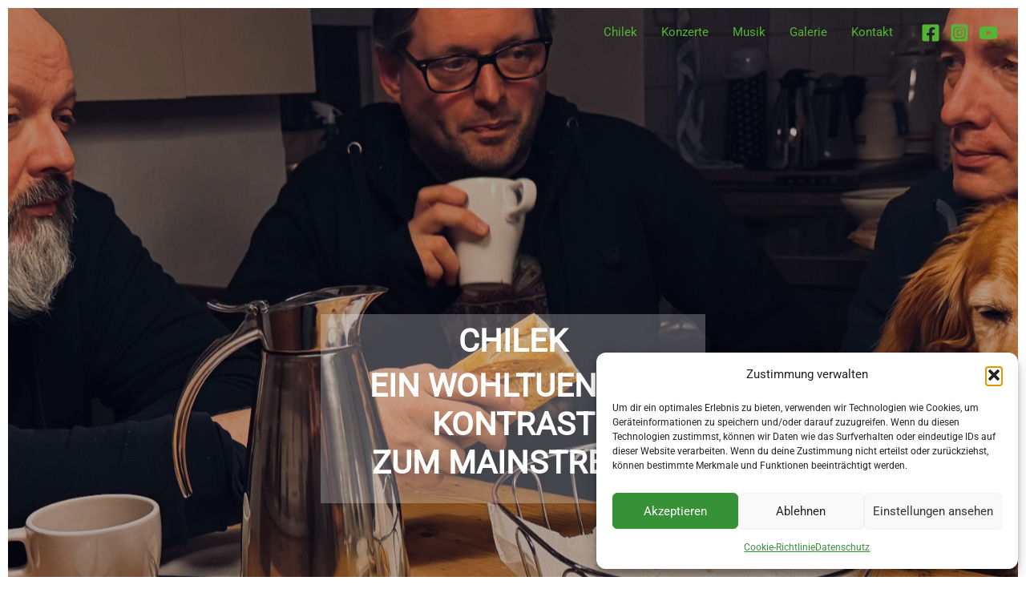

--- FILE ---
content_type: text/css
request_url: https://www.chilek-band.de/wp-content/uploads/gutenverse/css/gutenverse-content-639-379492.css?ver=379492
body_size: 104
content:
.guten-Yd9qxt .guten-popup .guten-popup-content { width: 600px; } .guten-Yd9qxt .guten-popup-close { right: 10px; top: 10px; } .guten-Yd9qxt.guten-element .guten-popup .guten-popup-content.exit { animation-name: ; animation-direction: reverse; animation-delay: 0s; animation-duration: ms; animation-delay: ms; } @media only screen and (max-width: 1024px) { .guten-Yd9qxt .guten-popup .guten-popup-content { width: 450px; } } @media only screen and (max-width: 767px) { .guten-Yd9qxt .guten-popup .guten-popup-content { width: 100%; } }

--- FILE ---
content_type: application/javascript
request_url: https://www.chilek-band.de/wp-content/plugins/parallax-section/build/view.js?ver=e7d7a33ba586cce8e080
body_size: 4302
content:
(()=>{"use strict";var t={338:(t,e,n)=>{var r=n(795);e.H=r.createRoot,r.hydrateRoot},795:t=>{t.exports=window.ReactDOM}},e={};const n=window.React;var r=function n(r){var a=e[r];if(void 0!==a)return a.exports;var o=e[r]={exports:{}};return t[r](o,o.exports,n),o.exports}(338);const a="linear-gradient(135deg, #0040E3, #18D4FD)",o=(t,e)=>{return null==(n=e)||""===n||Array.isArray(n)&&0===n.length||"object"==typeof n&&0===Object.keys(n).length||"string"==typeof n&&""===n.trim()||"number"==typeof n&&0===n?"":`${t}: ${e};`;var n},l=(t,e=!0,n=!0,r=!0)=>{const{type:l="solid",color:s="",gradient:i=a,image:c={},position:d="center center",attachment:m="",repeat:u="",size:p="",overlayColor:h=""}=t||{};return"gradient"===l&&n?o("background",i):"image"===l&&r?`background: url(${c?.url});\n\t\t\t\t${o("background-color",h)}\n\t\t\t\t${o("background-position",d)}\n\t\t\t\t${o("background-size",p)}\n\t\t\t\t${o("background-repeat",u)}\n\t\t\t\t${o("background-attachment",m)}\n\t\t\t\t${o("background-repeat",u)}\n\t\t\t\tbackground-blend-mode: overlay;`:e&&o("background",s)},s=t=>{const{side:e=2,vertical:n="0px",horizontal:r="0px",top:a="0px",right:o="0px",bottom:l="0px",left:s="0px"}=t||{};return 2===e?`${n} ${r}`:`${a} ${o} ${l} ${s}`},i=t=>{if(!t)return"";if("string"==typeof t)return t;if("object"==typeof t&&!Array.isArray(t)){const e=["top","right","bottom","left"];return e.map(e=>t[e]||"").every(t=>!t)?"":e.map(e=>t[e]||"0").join(" ")}return""},c=({attributes:t,id:e})=>{const{verticalAlign:r,textAlign:a,background:o,minHeight:c,padding:d,layout:m,styles:u={},selectedTheme:p}=t,h=`#${e}`,f=`${h} .BPBlurEffectParallax`,g=`${f} .hero`,b=`${f} .hero-bg`,$=`${h} .BPVerticalParallax .parallax-item`,y=`${h} .bpParticleParallax .hero-container`,w=`${y} .floating-cube`,v=`${h} .bplThreeImageParallax`,x=`${v} .parallax-hero`,E=`${v} .bg-top`,k=`${v} .bg-bottom`,N=`${v} #leaves-container svg`;return(0,n.createElement)("style",{dangerouslySetInnerHTML:{__html:`\n\n\t\t${"default"===p&&"\n\t\t\t\t.wp-block-psb-parallax{\n\t\t\t\t\tposition: relative;\n\t\t\t\t\toverflow: hidden;\n\t\t\t\t}\n\t\t"}\n\t\t\n\n\t\t${h}{\n\t\t\tmin-height: ${c};\n\t\t}\n\n\t\t${h} .psbParallaxSection{\n\t\t\tjustify-content: ${r};\n\t\t\ttext-align: ${a};\n\t\t\tmin-height: ${c};\n\t\t\tpadding: ${s(d)};\n\t\t}\n\t\t${h} .psbParallaxImg{\n\t\t\t${l(o)}\n\t\t}\n\n\n\n\t\t${g} {\n\t\t\tmin-height:${c};\n\t\t\tmax-width:${m?.width?.desktop};\n\t\t\tmargin:${i(m?.margin?.desktop)};\n\t\t\tpadding: ${s(d)};\n\t\t\ttext-align: ${a};\n\t\t\t}\n\t\n\t\t\t${b}{\n\t\t\t${l(o)}\n\t\t\t}\n\t\n\t\t\t\t@media (max-width: 480px){\n\t\t\t\t}\n\n\t\t\t\t${$}{\n\t\t\t\t\t${l(o)}\n\t\t\t\t\twidth:${m?.width?.desktop};\n\t\t\t\t\tmin-height:${c};\n\t\t\t\t\tpadding: ${s(d)};\n\t\t\t\t\tmargin:${i(m?.margin?.desktop)};\n\t\t\t\t\ttext-align: ${a};\n\t\t\t\t}\n\t\t\n\t\n\t\n\t\t\t\t@media (max-width: 480px){\n\t\t\t\t}\n\n\n\t\t\t\t${y}{\n\t\t\t\t\t${l(o)}\n\t\t\t\t\twidth:${m?.width?.desktop};\n\t\t\t\t\tmin-height:${c};\n\t\t\t\t\tmargin:${i(m?.margin?.desktop)};\n\t\t\t\t\tpadding: ${s(d)};\n\t\t\t\t\ttext-align: ${a};\n\t\t\t\t}\n\n\t\t\t\t${w}{\n\t\t\t\t\t\ttop: ${u?.cube?.position?.x?.desktop};\n\t\t\t\t\t\tright: ${u?.cube?.position?.y?.desktop};;\n\t\t\t\t}\n\n\t\t\t\t${w} .front {\n\t\t\t\t\tbackground: ${u?.cube?.front};\n\t\t\t\t}\n\t\t\t\t${w} .back {\n\t\t\t\t\tbackground: ${u?.cube?.back};\n\t\t\t\t}\n\t\t\t\t${w} .top {\n\t\t\t\t\tbackground: ${u?.cube?.top};\n\t\t\t\t}\n\t\t\t\t${w} .bottom {\n\t\t\t\t\tbackground: ${u?.cube?.bottom};\n\t\t\t\t}\n\t\t\t\t${w} .left {\n\t\t\t\t\tbackground: ${u?.cube?.left};\n\t\t\t\t}\n\t\t\t\t${w} .right {\n\t\t\t\t\tbackground: ${u?.cube?.right};\n\t\t\t\t}\n\n\t\t\t\t@media  (min-width:641px) and (max-width: 1024px){\n\n\t\t\t\t\t${w}{\n\t\t\t\t\t\ttop: ${u?.cube?.position?.x?.tablet};\n\t\t\t\t\t\tright: ${u?.cube?.position?.y?.tablet};;\n\t\t\t\t\t}\n\t\t\t\t} \n\t\t\n\t\n\t\n\t\t\t\t@media (max-width: 480px){\n\n\t\t\t\t\t\t${w}{\n\t\t\t\t\t\t\ttop: ${u?.cube?.position?.x?.mobile};\n\t\t\t\t\t\t\tright: ${u?.cube?.position?.y?.mobile};;\n\t\t\t\t\t\t}\n\t\t\t\t}\n\n\t\t\t\t${x}{\n\t\t\t\t\twidth:${m?.width?.desktop};\n\t\t\t\t\tmin-height:${c};\n\t\t\t\t\tmargin:${i(m?.margin?.desktop)};\n\t\t\t\t\ttext-align: ${a};\n\t\t\t\t\tpadding: ${s(d)};\n\t\t\t\t}\n\n\t\t\t\t${E}{\n      \t\tbackground-color:${u?.t4Styles?.backgroundColors?.upper};\n\t\t\t\t}\n\t\t\t\t${k}{\n      \t\tbackground-color:${u?.t4Styles?.backgroundColors?.lower};\n\t\t\t\t}\n\n\t\t\t\t${N}{\n\t\t\t\tfill:${u?.leaf?.color};\n\t\t\t\t}\n\n\n\t\t\t\t@media (max-width: 480px){\n\t\t\t\t}\n\n\n\t\t`.replace(/\s+/g," ")}})},d=window.wp.blockEditor,m=()=>(0,n.createElement)(d.InnerBlocks,{template:[["core/heading",{content:"Parallax Section by bPlugins",style:{typography:{fontSize:"40px"},color:{text:"#fff"}}}],["core/paragraph",{content:"The Parallax effect is a modern web design technique where the background element scrolls slower than the foreground content. The parallax effect can be used on landing pages, long-form content, sales pages, or the homepage of a business website. It is a great way to highlight different sections on a lengthy page.",style:{typography:{fontSize:"20px"},color:{text:"#fff"}}}],["core/buttons",{contentJustification:"center",layout:{justifyContent:"center"}},[["core/button",{text:"Click Me",style:{typography:{fontSize:"30px"},color:{text:"#fff",gradient:"linear-gradient(135deg, #4527a4, #8344c5)"}}}]]]]}),u=()=>(0,n.createElement)("div",{className:"bpl-psb-view-update-modal"},(0,n.createElement)("div",{className:"container"},(0,n.createElement)("h3",{className:"heading"},"🚀 The parallax effect is a",(0,n.createElement)("span",null," Pro feature"),". Upgrade now to unlock this and other stunning effects."),(0,n.createElement)("button",{className:"btn",onClick:()=>{window.open("/wp-admin/tools.php?page=parallax-section-dashboard#/pricing","_blank","noopener,noreferrer")}},"🔒 Upgrade now"))),p=({isBackend:t=!1,children:e,isPremium:r})=>{const a=(0,n.useRef)(null),o=(0,n.useRef)(null),l=(0,n.useRef)(null);return(0,n.useEffect)(()=>{const t=a.current,e=o.current,n=l.current;if(!t||!e||!n)return;const r=()=>{const r=n.offsetTop,a=n.offsetHeight,o=window.scrollY-r;if(o<0)return t.style.transform="translateY(0px)",t.style.filter="blur(0px) brightness(1)",e.style.opacity="1",void(e.style.transform="translateY(0px)");t.style.transform=`translateY(${.5*o}px)`;const l=Math.min(o/a,1),s=8*l;t.style.filter=`blur(${s}px) brightness(${1-.4*l})`,e.style.opacity=1-.7*l,e.style.transform=`translateY(${50*l}px)`};return window.matchMedia("(prefers-reduced-motion: reduce)").matches?(t.style.transform="none",t.style.filter="none",e.style.opacity="1",void(e.style.transform="none")):(window.addEventListener("scroll",r),window.addEventListener("resize",r),r(),()=>{window.removeEventListener("scroll",r),window.removeEventListener("resize",r)})},[]),(0,n.createElement)("div",{className:"BPBlurEffectParallax"},(0,n.createElement)("section",{className:"hero",ref:l},!t&&!r&&(0,n.createElement)(u,null),(0,n.createElement)("div",{className:"hero-bg",ref:a}),(0,n.createElement)("div",{className:"hero-content",ref:o},(0,n.createElement)(m,null),(0,n.createElement)("div",{className:"psb-theme1-wrapper"},(0,n.createElement)("div",{className:"psb-theme1-overlay"}),(0,n.createElement)("div",{className:"psb-theme1-content"},e)))))},h=(t,e,n=!1)=>{const r=parseFloat(t?.dataset?.speed)||-1,a=n||window.scrollY,o=window.innerHeight,l=e?.clientHeight,s=e?.offsetTop,i=a+o;if(i>s&&a<s+l){let e=(i-s)*r/(o+l)*100+(50-50*r);t.style.top=e+"%",t.style.transform="translate(-50%, -"+e+"%)"}},f=({isBackend:t=!1,children:e,isPremium:r})=>{const a=(0,n.useRef)(null);return(0,n.createElement)("section",{className:"BPVerticalParallax"},!t&&!r&&(0,n.createElement)(u,null),(0,n.createElement)("div",{ref:a,className:"parallax-item"},(0,n.createElement)(m,null),(0,n.createElement)("div",{className:"psb-theme1-wrapper"},(0,n.createElement)("div",{className:"psb-theme1-overlay"}),(0,n.createElement)("div",{className:"psb-theme1-content"},e))))},g=({attributes:t,isBackend:e=!1,isPremium:r,children:a})=>{const{options:o,styles:l}=t||{},{particles:s}=l||{},i=(0,n.useRef)(null),c=(0,n.useRef)(null);return(0,n.useEffect)(()=>{const t=i.current;if(!t)return;const e=t.getContext("2d");if(!e)return;let n=[],r=0,a=0;function o(){t.width=window.innerWidth,t.height=window.innerHeight+1500}function l(){const e=Math.floor(window.innerWidth/s.density);n=[];for(let r=0;r<e;r++){const e=5*Math.random()+1,r=Math.random()*t.width,a=Math.random()*t.height,o=Math.random()*`${s.movingSpeed}`-.25,l=Math.random()*`${s.movingSpeed}`-.25,i=`rgba(${s.color.r}, ${s.color.g}, ${s.color.b}, ${.5*Math.random()})`;n.push({x:r,y:a,size:e,speedX:o,speedY:l,color:i})}}const d=document.getElementById("main-container");if(d){const t=d.getBoundingClientRect();a=t.top+window.scrollY}else console.warn("main-container not found — maybe not rendered in this view");const m=()=>{r=window.scrollY-a,r<0&&(r=0)};window.addEventListener("scroll",m);const u=()=>{o(),l()};return window.addEventListener("resize",u),o(),l(),function a(){e.clearRect(0,0,t.width,t.height),n.forEach(n=>{n.x+=n.speedX,n.y+=n.speedY+2e-4*r,n.x<0&&(n.x=t.width),n.x>t.width&&(n.x=0),n.y<0&&(n.y=t.height),n.y>t.height&&(n.y=0),e.fillStyle=n.color,e.beginPath(),e.arc(n.x,n.y,n.size,0,2*Math.PI),e.fill()});for(let t=0;t<n.length;t++)for(let r=t+1;r<n.length;r++){const a=n[t].x-n[r].x,o=n[t].y-n[r].y,l=Math.sqrt(a*a+o*o);l<100&&(e.beginPath(),e.moveTo(n[t].x,n[t].y),e.lineTo(n[r].x,n[r].y),e.strokeStyle=`rgba(${s.color.r}, ${s.color.g}, ${s.color.b},${.3*(1-l/100)})`,e.lineWidth=1,e.stroke())}const o=document.getElementById("parallax-text");o&&(o.style.transform=`translateY(${.3*r}px)`);const l=c.current;l&&(l.style.transform=`translateY(${.33*r}px)`),t&&(t.style.transform=`translateY(${.3*-r}px)`);const i=document.getElementById("cube");if(i){const t=11+.4*r,e=23+.2*r;i.style.transform=`translateY(${.3*r}px) translateX(${.1*-r}px) rotateX(${-t}deg) rotateY(${-e}deg)`}requestAnimationFrame(a)}(),()=>{window.removeEventListener("scroll",m),window.removeEventListener("resize",u)}},[s]),(0,n.createElement)("div",{className:"bpParticleParallax"},!e&&!r&&(0,n.createElement)(u,null),(0,n.createElement)("div",{className:"hero-container",id:"main-container"},(0,n.createElement)("canvas",{ref:i,id:"particles-canvas"}),(0,n.createElement)("div",{className:"hero-content",ref:c},(0,n.createElement)(m,null),(0,n.createElement)("div",{className:"psb-theme1-wrapper"},(0,n.createElement)("div",{className:"psb-theme1-overlay"}),(0,n.createElement)("div",{className:"psb-theme1-content"},a))),o?.isCube&&(0,n.createElement)("div",{className:"floating-cube",id:"cube"},(0,n.createElement)("div",{className:"face front"}),(0,n.createElement)("div",{className:"face back"}),(0,n.createElement)("div",{className:"face top"}),(0,n.createElement)("div",{className:"face bottom"}),(0,n.createElement)("div",{className:"face left"}),(0,n.createElement)("div",{className:"face right"}))))},b=({attributes:t,isBackend:e=!1,children:r,isPremium:a})=>{const{styles:o}=t||[],l=(0,n.useRef)(null),s=(0,n.useRef)(null),i=(0,n.useRef)(null),c=(0,n.useRef)(null),d=(0,n.useRef)(null),p=(0,n.useRef)(null),h=(0,n.useRef)(null),f=(0,n.useRef)(null),g=(0,n.useRef)(null),b=(0,n.useRef)(null);return(0,n.useEffect)(()=>{const t=g.current;let e=0,n=0,r=!1;const a=o?.leaf?.count;for(let e=0;e<a;e++){const e=document.createElementNS("http://www.w3.org/2000/svg","svg");e.setAttribute("width","40"),e.setAttribute("height","40"),e.setAttribute("viewBox","0 0 24 24"),e.innerHTML='\n        <path d="M12 2C7 6 4 12 12 22C20 12 17 6 12 2Z" />\n        <path d="M12 2C12 8 12 16 12 22" stroke="#065f46" stroke-width="0.8" stroke-linecap="round"/>\n        <path d="M12 7 L9 8.5" stroke="#065f46" stroke-width="0.5" stroke-linecap="round"/>\n        <path d="M12 10 L8.5 12" stroke="#065f46" stroke-width="0.5" stroke-linecap="round"/>\n        <path d="M12 13 L9 15" stroke="#065f46" stroke-width="0.5" stroke-linecap="round"/>\n        <path d="M12 7 L15 8.5" stroke="#065f46" stroke-width="0.5" stroke-linecap="round"/>\n        <path d="M12 10 L15.5 12" stroke="#065f46" stroke-width="0.5" stroke-linecap="round"/>\n        <path d="M12 13 L15 15" stroke="#065f46" stroke-width="0.5" stroke-linecap="round"/>\n      ',e.style.position="absolute",e.style.left=100*Math.random()+"%",e.style.top=100*Math.random()+"%",e.dataset.speed=.1+.2*Math.random(),e.style.opacity=.2+.3*Math.random(),e.style.transform=`rotate(${360*Math.random()}deg)`,o?.leaf?.status&&t.appendChild(e)}const m=()=>{const t=l.current;if(t){const r=t.getBoundingClientRect();e=r.top+window.scrollY,n=r.height}};m();const u=()=>{const a=window.scrollY;if(r=a>=e&&a<=e+n,!r)return;const o=a-e;s.current&&(s.current.style.transform=`translateY(${.05*o}px)`),i.current&&(i.current.style.transform=`translateY(${.08*o}px)`),c.current&&(c.current.style.transform=`translateY(${.1*-o}px)`),d.current&&(d.current.style.transform=`translateY(${.05*o}px)`),p.current&&(p.current.style.transform=`rotate(-5deg) translateY(${.15*o}px)`),h.current&&(h.current.style.transform=`rotate(8deg) translateY(${.2*o}px)`),b.current&&(b.current.style.transform=`translateY(${-.32*o}px)`),f.current&&(f.current.style.opacity=Math.max(0,1-.01*o)),Array.from(t.children).forEach(t=>{const e=parseFloat(t.dataset.speed);t.style.transform=`translateY(${o*e}px) rotate(${360*Math.random()}deg)`})},$=()=>{m()};return window.addEventListener("scroll",u),window.addEventListener("resize",$),()=>{window.removeEventListener("scroll",u),window.removeEventListener("resize",$),t&&(t.innerHTML="")}},[o?.leaf?.count,o?.leaf?.status]),(0,n.createElement)(n.Fragment,null,(0,n.createElement)("div",{className:"bplThreeImageParallax",ref:l},!e&&!a&&(0,n.createElement)(u,null),(0,n.createElement)("div",{className:"parallax-hero"},(0,n.createElement)("div",{className:"bg-layer bg-top",ref:s}),(0,n.createElement)("div",{className:"bg-layer bg-bottom",ref:i}),o?.leaf?.status&&(0,n.createElement)("div",{id:"leaves-container",ref:g}),(0,n.createElement)("div",{className:"hero-content",ref:b},(0,n.createElement)(m,null),(0,n.createElement)("div",{className:"psb-theme1-wrapper"},(0,n.createElement)("div",{className:"psb-theme1-overlay"}),(0,n.createElement)("div",{className:"psb-theme1-content"},r))))))};document.addEventListener("DOMContentLoaded",()=>{document.querySelectorAll(".wp-block-psb-parallax").forEach(t=>{const e=t.querySelector(".psbParallaxImg"),a=JSON.parse(t.dataset.attributes),o=JSON.parse(t.dataset.pipecheck),{selectedTheme:l}=a,s=t.className,i=t.innerHTML,d=document.createElement("div");if(d.innerHTML=i,"default"!=l&&(d.querySelectorAll("style").forEach(t=>t.remove()),d.querySelectorAll(".psbParallaxImg").forEach(t=>t.remove())),"default"!=l){const e=d.innerHTML;t.innerHTML="",(0,r.H)(t).render((0,n.createElement)("div",{className:s,id:t.id},(0,n.createElement)(c,{attributes:a,id:t.id,isPremium:o}),(()=>{switch(l){case"theme1":return(0,n.createElement)(p,{attributes:a,isPremium:o},(0,n.createElement)("div",{dangerouslySetInnerHTML:{__html:e}}));case"theme2":return(0,n.createElement)(f,{attributes:a,isPremium:o},(0,n.createElement)("div",{dangerouslySetInnerHTML:{__html:e}}));case"theme3":return(0,n.createElement)(g,{attributes:a,isPremium:o},(0,n.createElement)("div",{dangerouslySetInnerHTML:{__html:e}}));case"theme4":return(0,n.createElement)(b,{attributes:a,isPremium:o},(0,n.createElement)("div",{dangerouslySetInnerHTML:{__html:e}}));default:return(0,n.createElement)("div",{dangerouslySetInnerHTML:{__html:e}})}})()))}if(e){const o=document.createElement("div");t.insertBefore(o,t.firstChild),(0,r.H)(o).render((0,n.createElement)(c,{attributes:a,id:t.id})),e&&(h(e,e.parentElement),document.addEventListener("scroll",()=>{h(e,e.parentElement)}))}})})})();

--- FILE ---
content_type: application/javascript
request_url: https://www.chilek-band.de/wp-content/uploads/uag-plugin/assets/1000/uag-js-639.js?ver=1765060968
body_size: 3087
content:
document.addEventListener("DOMContentLoaded", function(){ 				window.addEventListener( 'DOMContentLoaded', function() {
					const scope = document.querySelector( '.uagb-block-a7990ce5' );
					if ( scope ){
						if ( scope.children[0].classList.contains( 'spectra-image-gallery__layout--masonry' ) ) {
							// Add timeout for the images to load.
							setTimeout( function() {
								const element = scope.querySelector( '.spectra-image-gallery__layout--masonry' );
								const isotope = new Isotope( element, {
									itemSelector: '.spectra-image-gallery__media-wrapper--isotope',
									percentPosition: true,
								} );
								imagesLoaded( element ).on( 'progress', function() {
									isotope.layout();
								});
								imagesLoaded( element ).on( 'always', function() {
									element.parentNode.style.visibility = 'visible';
								});
								UAGBImageGalleryMasonry.init( {"block_id":"a7990ce5","classMigrate":true,"disableLazyLoad":true,"readyToRender":true,"mediaGallery":[{"sizes":{"thumbnail":{"height":150,"width":150,"url":"https:\/\/www.chilek-band.de\/wp-content\/uploads\/2024\/03\/CHILEK-Lars-Wege-Foto-by-Frank-Kurczyk-150x150.jpg","orientation":"landscape"},"medium":{"height":284,"width":300,"url":"https:\/\/www.chilek-band.de\/wp-content\/uploads\/2024\/03\/CHILEK-Lars-Wege-Foto-by-Frank-Kurczyk-300x284.jpg","orientation":"landscape"},"large":{"height":971,"width":1024,"url":"https:\/\/www.chilek-band.de\/wp-content\/uploads\/2024\/03\/CHILEK-Lars-Wege-Foto-by-Frank-Kurczyk-1024x971.jpg","orientation":"landscape"},"full":{"url":"https:\/\/www.chilek-band.de\/wp-content\/uploads\/2024\/03\/CHILEK-Lars-Wege-Foto-by-Frank-Kurczyk-scaled.jpg","height":2427,"width":2560,"orientation":"landscape"}},"mime":"image\/jpeg","type":"image","subtype":"jpeg","id":115,"url":"https:\/\/www.chilek-band.de\/wp-content\/uploads\/2024\/03\/CHILEK-Lars-Wege-Foto-by-Frank-Kurczyk-scaled.jpg","alt":"","link":"https:\/\/www.chilek-band.de\/?attachment_id=115","caption":""},{"sizes":{"thumbnail":{"height":150,"width":150,"url":"https:\/\/www.chilek-band.de\/wp-content\/uploads\/2024\/03\/CHILEK-Matthias-Hecht-Foto-by-Frank-Kurczyk-150x150.jpg","orientation":"landscape"},"medium":{"height":208,"width":300,"url":"https:\/\/www.chilek-band.de\/wp-content\/uploads\/2024\/03\/CHILEK-Matthias-Hecht-Foto-by-Frank-Kurczyk-300x208.jpg","orientation":"landscape"},"large":{"height":711,"width":1024,"url":"https:\/\/www.chilek-band.de\/wp-content\/uploads\/2024\/03\/CHILEK-Matthias-Hecht-Foto-by-Frank-Kurczyk-1024x711.jpg","orientation":"landscape"},"full":{"url":"https:\/\/www.chilek-band.de\/wp-content\/uploads\/2024\/03\/CHILEK-Matthias-Hecht-Foto-by-Frank-Kurczyk-scaled.jpg","height":1776,"width":2560,"orientation":"landscape"}},"mime":"image\/jpeg","type":"image","subtype":"jpeg","id":114,"url":"https:\/\/www.chilek-band.de\/wp-content\/uploads\/2024\/03\/CHILEK-Matthias-Hecht-Foto-by-Frank-Kurczyk-scaled.jpg","alt":"","link":"https:\/\/www.chilek-band.de\/?attachment_id=114","caption":""},{"sizes":{"thumbnail":{"height":150,"width":150,"url":"https:\/\/www.chilek-band.de\/wp-content\/uploads\/2024\/03\/369975912_789191176543661_7569264221460510947_n-150x150.jpg","orientation":"landscape"},"medium":{"height":225,"width":300,"url":"https:\/\/www.chilek-band.de\/wp-content\/uploads\/2024\/03\/369975912_789191176543661_7569264221460510947_n-300x225.jpg","orientation":"landscape"},"large":{"height":768,"width":1024,"url":"https:\/\/www.chilek-band.de\/wp-content\/uploads\/2024\/03\/369975912_789191176543661_7569264221460510947_n-1024x768.jpg","orientation":"landscape"},"full":{"url":"https:\/\/www.chilek-band.de\/wp-content\/uploads\/2024\/03\/369975912_789191176543661_7569264221460510947_n.jpg","height":1080,"width":1440,"orientation":"landscape"}},"mime":"image\/jpeg","type":"image","subtype":"jpeg","id":113,"url":"https:\/\/www.chilek-band.de\/wp-content\/uploads\/2024\/03\/369975912_789191176543661_7569264221460510947_n.jpg","alt":"","link":"https:\/\/www.chilek-band.de\/?attachment_id=113","caption":""},{"sizes":{"thumbnail":{"height":150,"width":150,"url":"https:\/\/www.chilek-band.de\/wp-content\/uploads\/2024\/03\/300775315_493520416110740_8535264338157376556_n-150x150.jpg","orientation":"landscape"},"medium":{"height":300,"width":300,"url":"https:\/\/www.chilek-band.de\/wp-content\/uploads\/2024\/03\/300775315_493520416110740_8535264338157376556_n-300x300.jpg","orientation":"landscape"},"large":{"height":1024,"width":1024,"url":"https:\/\/www.chilek-band.de\/wp-content\/uploads\/2024\/03\/300775315_493520416110740_8535264338157376556_n-1024x1024.jpg","orientation":"landscape"},"full":{"url":"https:\/\/www.chilek-band.de\/wp-content\/uploads\/2024\/03\/300775315_493520416110740_8535264338157376556_n.jpg","height":1080,"width":1080,"orientation":"landscape"}},"mime":"image\/jpeg","type":"image","subtype":"jpeg","id":111,"url":"https:\/\/www.chilek-band.de\/wp-content\/uploads\/2024\/03\/300775315_493520416110740_8535264338157376556_n.jpg","alt":"","link":"https:\/\/www.chilek-band.de\/?attachment_id=111","caption":""},{"sizes":{"thumbnail":{"height":150,"width":150,"url":"https:\/\/www.chilek-band.de\/wp-content\/uploads\/2024\/03\/236644136_344533150723363_560204158542882871_n-150x150.jpg","orientation":"landscape"},"medium":{"height":300,"width":300,"url":"https:\/\/www.chilek-band.de\/wp-content\/uploads\/2024\/03\/236644136_344533150723363_560204158542882871_n-300x300.jpg","orientation":"landscape"},"full":{"url":"https:\/\/www.chilek-band.de\/wp-content\/uploads\/2024\/03\/236644136_344533150723363_560204158542882871_n.jpg","height":721,"width":721,"orientation":"landscape"}},"mime":"image\/jpeg","type":"image","subtype":"jpeg","id":110,"url":"https:\/\/www.chilek-band.de\/wp-content\/uploads\/2024\/03\/236644136_344533150723363_560204158542882871_n.jpg","alt":"","link":"https:\/\/www.chilek-band.de\/?attachment_id=110","caption":""},{"sizes":{"thumbnail":{"height":150,"width":150,"url":"https:\/\/www.chilek-band.de\/wp-content\/uploads\/2024\/03\/20240311_211745-150x150.jpg","orientation":"landscape"},"medium":{"height":300,"width":300,"url":"https:\/\/www.chilek-band.de\/wp-content\/uploads\/2024\/03\/20240311_211745-300x300.jpg","orientation":"landscape"},"large":{"height":1024,"width":1024,"url":"https:\/\/www.chilek-band.de\/wp-content\/uploads\/2024\/03\/20240311_211745-1024x1024.jpg","orientation":"landscape"},"full":{"url":"https:\/\/www.chilek-band.de\/wp-content\/uploads\/2024\/03\/20240311_211745-scaled.jpg","height":2560,"width":2560,"orientation":"landscape"}},"mime":"image\/jpeg","type":"image","subtype":"jpeg","id":128,"url":"https:\/\/www.chilek-band.de\/wp-content\/uploads\/2024\/03\/20240311_211745-scaled.jpg","alt":"","link":"https:\/\/www.chilek-band.de\/?attachment_id=128","caption":""},{"sizes":{"thumbnail":{"height":150,"width":150,"url":"https:\/\/www.chilek-band.de\/wp-content\/uploads\/2024\/03\/289803113_559567689219907_8250960842231834746_n-150x150.jpg","orientation":"landscape"},"medium":{"height":300,"width":300,"url":"https:\/\/www.chilek-band.de\/wp-content\/uploads\/2024\/03\/289803113_559567689219907_8250960842231834746_n-300x300.jpg","orientation":"landscape"},"large":{"height":1024,"width":1024,"url":"https:\/\/www.chilek-band.de\/wp-content\/uploads\/2024\/03\/289803113_559567689219907_8250960842231834746_n-1024x1024.jpg","orientation":"landscape"},"full":{"url":"https:\/\/www.chilek-band.de\/wp-content\/uploads\/2024\/03\/289803113_559567689219907_8250960842231834746_n.jpg","height":1080,"width":1080,"orientation":"landscape"}},"mime":"image\/jpeg","type":"image","subtype":"jpeg","id":123,"url":"https:\/\/www.chilek-band.de\/wp-content\/uploads\/2024\/03\/289803113_559567689219907_8250960842231834746_n.jpg","alt":"","link":"https:\/\/www.chilek-band.de\/?attachment_id=123","caption":""},{"sizes":{"thumbnail":{"height":150,"width":150,"url":"https:\/\/www.chilek-band.de\/wp-content\/uploads\/2024\/03\/20240311_203125-150x150.jpg","orientation":"landscape"},"medium":{"height":300,"width":300,"url":"https:\/\/www.chilek-band.de\/wp-content\/uploads\/2024\/03\/20240311_203125-300x300.jpg","orientation":"landscape"},"large":{"height":1024,"width":1024,"url":"https:\/\/www.chilek-band.de\/wp-content\/uploads\/2024\/03\/20240311_203125-1024x1024.jpg","orientation":"landscape"},"full":{"url":"https:\/\/www.chilek-band.de\/wp-content\/uploads\/2024\/03\/20240311_203125-scaled.jpg","height":2560,"width":2560,"orientation":"landscape"}},"mime":"image\/jpeg","type":"image","subtype":"jpeg","id":385,"url":"https:\/\/www.chilek-band.de\/wp-content\/uploads\/2024\/03\/20240311_203125-scaled.jpg","alt":"","link":"https:\/\/www.chilek-band.de\/20240311_203125\/","caption":""},{"sizes":{"thumbnail":{"height":150,"width":150,"url":"https:\/\/www.chilek-band.de\/wp-content\/uploads\/2024\/03\/409545193_860337679429010_7733281513336793966_n-150x150.jpg","orientation":"landscape"},"medium":{"height":300,"width":300,"url":"https:\/\/www.chilek-band.de\/wp-content\/uploads\/2024\/03\/409545193_860337679429010_7733281513336793966_n-300x300.jpg","orientation":"landscape"},"large":{"height":1020,"width":1024,"url":"https:\/\/www.chilek-band.de\/wp-content\/uploads\/2024\/03\/409545193_860337679429010_7733281513336793966_n-1024x1020.jpg","orientation":"landscape"},"full":{"url":"https:\/\/www.chilek-band.de\/wp-content\/uploads\/2024\/03\/409545193_860337679429010_7733281513336793966_n.jpg","height":1530,"width":1536,"orientation":"landscape"}},"mime":"image\/jpeg","type":"image","subtype":"jpeg","id":383,"url":"https:\/\/www.chilek-band.de\/wp-content\/uploads\/2024\/03\/409545193_860337679429010_7733281513336793966_n.jpg","alt":"","link":"https:\/\/www.chilek-band.de\/409545193_860337679429010_7733281513336793966_n\/","caption":""},{"sizes":{"thumbnail":{"height":150,"width":150,"url":"https:\/\/www.chilek-band.de\/wp-content\/uploads\/2024\/03\/236538670_344533160723362_8523325426580806289_n-150x150.jpg","orientation":"landscape"},"medium":{"height":300,"width":300,"url":"https:\/\/www.chilek-band.de\/wp-content\/uploads\/2024\/03\/236538670_344533160723362_8523325426580806289_n-300x300.jpg","orientation":"landscape"},"full":{"url":"https:\/\/www.chilek-band.de\/wp-content\/uploads\/2024\/03\/236538670_344533160723362_8523325426580806289_n.jpg","height":721,"width":721,"orientation":"landscape"}},"mime":"image\/jpeg","type":"image","subtype":"jpeg","id":108,"url":"https:\/\/www.chilek-band.de\/wp-content\/uploads\/2024\/03\/236538670_344533160723362_8523325426580806289_n.jpg","alt":"","link":"https:\/\/www.chilek-band.de\/?attachment_id=108","caption":""},{"sizes":{"thumbnail":{"height":150,"width":150,"url":"https:\/\/www.chilek-band.de\/wp-content\/uploads\/2024\/03\/179829217_344533157390029_9177823628148671290_n-150x150.jpg","orientation":"landscape"},"medium":{"height":300,"width":300,"url":"https:\/\/www.chilek-band.de\/wp-content\/uploads\/2024\/03\/179829217_344533157390029_9177823628148671290_n-300x300.jpg","orientation":"landscape"},"full":{"url":"https:\/\/www.chilek-band.de\/wp-content\/uploads\/2024\/03\/179829217_344533157390029_9177823628148671290_n.jpg","height":721,"width":721,"orientation":"landscape"}},"mime":"image\/jpeg","type":"image","subtype":"jpeg","id":109,"url":"https:\/\/www.chilek-band.de\/wp-content\/uploads\/2024\/03\/179829217_344533157390029_9177823628148671290_n.jpg","alt":"","link":"https:\/\/www.chilek-band.de\/?attachment_id=109","caption":""}],"mediaIDs":[115,114,113,111,110,128,123,385,383,108,109],"feedLayout":"masonry","imageDisplayCaption":false,"imageClickEvent":"lightbox","tileSize":0,"focusList":[],"focusListObject":[],"galleryImageSize":"large","galleryImageSizeTablet":"large","galleryImageSizeMobile":"medium","lightboxDisplayCaptions":false,"lightboxThumbnails":false,"lightboxDisplayCount":false,"lightboxCloseIcon":"xmark","lightboxCaptionHeight":50,"lightboxCaptionHeightTablet":"","lightboxCaptionHeightMobile":"","lightboxIconSize":24,"lightboxIconSizeTablet":"","lightboxIconSizeMobile":"","captionVisibility":"hover","captionDisplayType":"overlay","imageCaptionAlignment":"center center","imageCaptionAlignment01":"center","imageCaptionAlignment02":"center","imageDefaultCaption":"No Caption","captionPaddingTop":8,"captionPaddingRight":8,"captionPaddingBottom":8,"captionPaddingLeft":8,"captionPaddingTopTab":8,"captionPaddingRightTab":8,"captionPaddingBottomTab":8,"captionPaddingLeftTab":8,"captionPaddingTopMob":8,"captionPaddingRightMob":8,"captionPaddingBottomMob":8,"captionPaddingLeftMob":8,"captionPaddingUnit":"px","captionPaddingUnitTab":"px","captionPaddingUnitMob":"px","captionPaddingUnitLink":true,"captionGap":0,"captionGapUnit":"px","columnsDesk":3,"columnsTab":3,"columnsMob":2,"gridImageGap":8,"gridImageGapTab":"","gridImageGapMob":"","gridImageGapUnit":"px","gridImageGapUnitTab":"px","gridImageGapUnitMob":"px","feedMarginTop":"","feedMarginRight":"","feedMarginBottom":"","feedMarginLeft":"","feedMarginTopTab":"","feedMarginRightTab":"","feedMarginBottomTab":"","feedMarginLeftTab":"","feedMarginTopMob":"","feedMarginRightMob":"","feedMarginBottomMob":"","feedMarginLeftMob":"","feedMarginUnit":"px","feedMarginUnitTab":"px","feedMarginUnitMob":"px","feedMarginUnitLink":true,"carouselStartAt":0,"carouselSquares":false,"carouselLoop":true,"carouselAutoplay":true,"carouselAutoplaySpeed":2000,"carouselPauseOnHover":true,"carouselTransitionSpeed":500,"gridPages":1,"gridPageNumber":1,"feedPagination":false,"paginateUseArrows":true,"paginateUseDots":true,"paginateUseLoader":true,"paginateLimit":9,"paginateButtonAlign":"center","paginateButtonText":"Weitere Bilder laden","paginateButtonPaddingTop":"","paginateButtonPaddingRight":"","paginateButtonPaddingBottom":"","paginateButtonPaddingLeft":"","paginateButtonPaddingTopTab":"","paginateButtonPaddingRightTab":"","paginateButtonPaddingBottomTab":"","paginateButtonPaddingLeftTab":"","paginateButtonPaddingTopMob":"","paginateButtonPaddingRightMob":"","paginateButtonPaddingBottomMob":"","paginateButtonPaddingLeftMob":"","paginateButtonPaddingUnit":"px","paginateButtonPaddingUnitTab":"px","paginateButtonPaddingUnitMob":"px","paginateButtonPaddingUnitLink":true,"imageEnableZoom":true,"imageZoomType":"zoom-in","captionBackgroundEnableBlur":false,"captionBackgroundBlurAmount":0,"captionBackgroundBlurAmountHover":5,"lightboxEdgeDistance":10,"lightboxEdgeDistanceTablet":"","lightboxEdgeDistanceMobile":"","lightboxBackgroundEnableBlur":true,"lightboxBackgroundBlurAmount":5,"lightboxBackgroundColor":"rgba(0,0,0,0.75)","lightboxIconColor":"rgba(255,255,255,1)","lightboxCaptionColor":"rgba(255,255,255,1)","lightboxCaptionBackgroundColor":"rgba(0,0,0,1)","captionLoadGoogleFonts":false,"captionFontFamily":"Default","captionFontWeight":"","captionFontStyle":"normal","captionTransform":"","captionDecoration":"none","captionFontSizeType":"px","captionFontSize":"","captionFontSizeTab":"","captionFontSizeMob":"","captionLineHeightType":"em","captionLineHeight":"","captionLineHeightTab":"","captionLineHeightMob":"","loadMoreLoadGoogleFonts":false,"loadMoreFontFamily":"Default","loadMoreFontWeight":"","loadMoreFontStyle":"normal","loadMoreTransform":"","loadMoreDecoration":"none","loadMoreFontSizeType":"px","loadMoreFontSize":"","loadMoreFontSizeTab":"","loadMoreFontSizeMob":"","loadMoreLineHeightType":"em","loadMoreLineHeight":"","loadMoreLineHeightTab":"","loadMoreLineHeightMob":"","lightboxLoadGoogleFonts":false,"lightboxFontFamily":"Default","lightboxFontWeight":"","lightboxFontStyle":"normal","lightboxTransform":"","lightboxDecoration":"none","lightboxFontSizeType":"px","lightboxFontSize":"","lightboxFontSizeTab":"","lightboxFontSizeMob":"","lightboxLineHeightType":"em","lightboxLineHeight":"","lightboxLineHeightTab":"","lightboxLineHeightMob":"","captionBackgroundEffect":"none","captionBackgroundEffectHover":"none","captionBackgroundEffectAmount":100,"captionBackgroundEffectAmountHover":0,"captionColor":"rgba(255,255,255,1)","captionColorHover":"rgba(255,255,255,1)","captionBackgroundColor":"rgba(0,0,0,0.75)","captionBackgroundColorHover":"rgba(0,0,0,0.75)","overlayColor":"rgba(0,0,0,0)","overlayColorHover":"rgba(0,0,0,0)","captionSeparateColors":false,"paginateArrowDistance":-24,"paginateArrowDistanceUnit":"px","paginateArrowSize":24,"paginateDotDistance":8,"paginateDotDistanceUnit":"px","paginateLoaderSize":18,"paginateButtonTextColor":"","paginateButtonTextColorHover":"","paginateColor":"","paginateColorHover":"","imageBoxShadowColor":"","imageBoxShadowHOffset":0,"imageBoxShadowVOffset":0,"imageBoxShadowBlur":"","imageBoxShadowSpread":"","imageBoxShadowPosition":"outset","imageBoxShadowColorHover":"","imageBoxShadowHOffsetHover":0,"imageBoxShadowVOffsetHover":0,"imageBoxShadowBlurHover":"","imageBoxShadowSpreadHover":"","imageBoxShadowPositionHover":"outset","arrowBorderTopWidth":4,"arrowBorderLeftWidth":4,"arrowBorderRightWidth":4,"arrowBorderBottomWidth":4,"arrowBorderTopLeftRadius":50,"arrowBorderTopRightRadius":50,"arrowBorderBottomLeftRadius":50,"arrowBorderBottomRightRadius":50,"arrowBorderRadiusUnit":"px","arrowBorderTopWidthTablet":"","arrowBorderLeftWidthTablet":"","arrowBorderRightWidthTablet":"","arrowBorderBottomWidthTablet":"","arrowBorderTopLeftRadiusTablet":"","arrowBorderTopRightRadiusTablet":"","arrowBorderBottomLeftRadiusTablet":"","arrowBorderBottomRightRadiusTablet":"","arrowBorderRadiusUnitTablet":"px","arrowBorderTopWidthMobile":"","arrowBorderLeftWidthMobile":"","arrowBorderRightWidthMobile":"","arrowBorderBottomWidthMobile":"","arrowBorderTopLeftRadiusMobile":"","arrowBorderTopRightRadiusMobile":"","arrowBorderBottomLeftRadiusMobile":"","arrowBorderBottomRightRadiusMobile":"","arrowBorderRadiusUnitMobile":"px","arrowBorderStyle":"none","arrowBorderColor":"","arrowBorderHColor":"","btnBorderTopWidth":"","btnBorderLeftWidth":"","btnBorderRightWidth":"","btnBorderBottomWidth":"","btnBorderTopLeftRadius":"","btnBorderTopRightRadius":"","btnBorderBottomLeftRadius":"","btnBorderBottomRightRadius":"","btnBorderRadiusUnit":"px","btnBorderTopWidthTablet":"","btnBorderLeftWidthTablet":"","btnBorderRightWidthTablet":"","btnBorderBottomWidthTablet":"","btnBorderTopLeftRadiusTablet":"","btnBorderTopRightRadiusTablet":"","btnBorderBottomLeftRadiusTablet":"","btnBorderBottomRightRadiusTablet":"","btnBorderRadiusUnitTablet":"px","btnBorderTopWidthMobile":"","btnBorderLeftWidthMobile":"","btnBorderRightWidthMobile":"","btnBorderBottomWidthMobile":"","btnBorderTopLeftRadiusMobile":"","btnBorderTopRightRadiusMobile":"","btnBorderBottomLeftRadiusMobile":"","btnBorderBottomRightRadiusMobile":"","btnBorderRadiusUnitMobile":"px","btnBorderStyle":"","btnBorderColor":"","btnBorderHColor":"","imageBorderTopWidth":"","imageBorderLeftWidth":"","imageBorderRightWidth":"","imageBorderBottomWidth":"","imageBorderTopLeftRadius":"","imageBorderTopRightRadius":"","imageBorderBottomLeftRadius":"","imageBorderBottomRightRadius":"","imageBorderRadiusUnit":"px","imageBorderTopWidthTablet":"","imageBorderLeftWidthTablet":"","imageBorderRightWidthTablet":"","imageBorderBottomWidthTablet":"","imageBorderTopLeftRadiusTablet":"","imageBorderTopRightRadiusTablet":"","imageBorderBottomLeftRadiusTablet":"","imageBorderBottomRightRadiusTablet":"","imageBorderRadiusUnitTablet":"px","imageBorderTopWidthMobile":"","imageBorderLeftWidthMobile":"","imageBorderRightWidthMobile":"","imageBorderBottomWidthMobile":"","imageBorderTopLeftRadiusMobile":"","imageBorderTopRightRadiusMobile":"","imageBorderBottomLeftRadiusMobile":"","imageBorderBottomRightRadiusMobile":"","imageBorderRadiusUnitMobile":"px","imageBorderStyle":"","imageBorderColor":"","imageBorderHColor":"","mainTitleBorderTopWidth":2,"mainTitleBorderLeftWidth":0,"mainTitleBorderRightWidth":0,"mainTitleBorderBottomWidth":2,"mainTitleBorderTopLeftRadius":"","mainTitleBorderTopRightRadius":"","mainTitleBorderBottomLeftRadius":"","mainTitleBorderBottomRightRadius":"","mainTitleBorderRadiusUnit":"px","mainTitleBorderTopWidthTablet":"","mainTitleBorderLeftWidthTablet":"","mainTitleBorderRightWidthTablet":"","mainTitleBorderBottomWidthTablet":"","mainTitleBorderTopLeftRadiusTablet":"","mainTitleBorderTopRightRadiusTablet":"","mainTitleBorderBottomLeftRadiusTablet":"","mainTitleBorderBottomRightRadiusTablet":"","mainTitleBorderRadiusUnitTablet":"px","mainTitleBorderTopWidthMobile":"","mainTitleBorderLeftWidthMobile":"","mainTitleBorderRightWidthMobile":"","mainTitleBorderBottomWidthMobile":"","mainTitleBorderTopLeftRadiusMobile":"","mainTitleBorderTopRightRadiusMobile":"","mainTitleBorderBottomLeftRadiusMobile":"","mainTitleBorderBottomRightRadiusMobile":"","mainTitleBorderRadiusUnitMobile":"px","mainTitleBorderStyle":"","mainTitleBorderColor":"","mainTitleBorderHColor":""}, '.uagb-block-a7990ce5', {"lazy":true,"slidesPerView":1,"navigation":{"nextEl":".uagb-block-a7990ce5+.spectra-image-gallery__control-lightbox .swiper-button-next","prevEl":".uagb-block-a7990ce5+.spectra-image-gallery__control-lightbox .swiper-button-prev"},"keyboard":{"enabled":true}}, [] );
								UAGBImageGalleryMasonry.initByOffset( element, isotope );
							}, 500 );
						}
					}
				});
							window.addEventListener( 'DOMContentLoaded', () => {
					const blockScope = document.querySelector( '.uagb-block-a7990ce5' );
					if ( ! blockScope ) {
						return;
					}

										blockScope.addEventListener('keydown', (event) => {
						if ( 13 === event.keyCode || 32 === event.keyCode ) {
														blockScope.click();
						}
					} );

					let lightboxSwiper = null;
					let thumbnailSwiper = null;

										let lightboxSettings = {"lazy":true,"slidesPerView":1,"navigation":{"nextEl":".uagb-block-a7990ce5+.spectra-image-gallery__control-lightbox .swiper-button-next","prevEl":".uagb-block-a7990ce5+.spectra-image-gallery__control-lightbox .swiper-button-prev"},"keyboard":{"enabled":true}};
															lightboxSwiper = new Swiper( ".uagb-block-a7990ce5+.spectra-image-gallery__control-lightbox .spectra-image-gallery__control-lightbox--main",
						{"lazy":true,"slidesPerView":1,"navigation":{"nextEl":".uagb-block-a7990ce5+.spectra-image-gallery__control-lightbox .swiper-button-next","prevEl":".uagb-block-a7990ce5+.spectra-image-gallery__control-lightbox .swiper-button-prev"},"keyboard":{"enabled":true}}					);
					loadLightBoxImages( blockScope, lightboxSwiper, null, {"block_id":"a7990ce5","classMigrate":true,"disableLazyLoad":true,"readyToRender":true,"mediaGallery":[{"sizes":{"thumbnail":{"height":150,"width":150,"url":"https:\/\/www.chilek-band.de\/wp-content\/uploads\/2024\/03\/CHILEK-Lars-Wege-Foto-by-Frank-Kurczyk-150x150.jpg","orientation":"landscape"},"medium":{"height":284,"width":300,"url":"https:\/\/www.chilek-band.de\/wp-content\/uploads\/2024\/03\/CHILEK-Lars-Wege-Foto-by-Frank-Kurczyk-300x284.jpg","orientation":"landscape"},"large":{"height":971,"width":1024,"url":"https:\/\/www.chilek-band.de\/wp-content\/uploads\/2024\/03\/CHILEK-Lars-Wege-Foto-by-Frank-Kurczyk-1024x971.jpg","orientation":"landscape"},"full":{"url":"https:\/\/www.chilek-band.de\/wp-content\/uploads\/2024\/03\/CHILEK-Lars-Wege-Foto-by-Frank-Kurczyk-scaled.jpg","height":2427,"width":2560,"orientation":"landscape"}},"mime":"image\/jpeg","type":"image","subtype":"jpeg","id":115,"url":"https:\/\/www.chilek-band.de\/wp-content\/uploads\/2024\/03\/CHILEK-Lars-Wege-Foto-by-Frank-Kurczyk-scaled.jpg","alt":"","link":"https:\/\/www.chilek-band.de\/?attachment_id=115","caption":""},{"sizes":{"thumbnail":{"height":150,"width":150,"url":"https:\/\/www.chilek-band.de\/wp-content\/uploads\/2024\/03\/CHILEK-Matthias-Hecht-Foto-by-Frank-Kurczyk-150x150.jpg","orientation":"landscape"},"medium":{"height":208,"width":300,"url":"https:\/\/www.chilek-band.de\/wp-content\/uploads\/2024\/03\/CHILEK-Matthias-Hecht-Foto-by-Frank-Kurczyk-300x208.jpg","orientation":"landscape"},"large":{"height":711,"width":1024,"url":"https:\/\/www.chilek-band.de\/wp-content\/uploads\/2024\/03\/CHILEK-Matthias-Hecht-Foto-by-Frank-Kurczyk-1024x711.jpg","orientation":"landscape"},"full":{"url":"https:\/\/www.chilek-band.de\/wp-content\/uploads\/2024\/03\/CHILEK-Matthias-Hecht-Foto-by-Frank-Kurczyk-scaled.jpg","height":1776,"width":2560,"orientation":"landscape"}},"mime":"image\/jpeg","type":"image","subtype":"jpeg","id":114,"url":"https:\/\/www.chilek-band.de\/wp-content\/uploads\/2024\/03\/CHILEK-Matthias-Hecht-Foto-by-Frank-Kurczyk-scaled.jpg","alt":"","link":"https:\/\/www.chilek-band.de\/?attachment_id=114","caption":""},{"sizes":{"thumbnail":{"height":150,"width":150,"url":"https:\/\/www.chilek-band.de\/wp-content\/uploads\/2024\/03\/369975912_789191176543661_7569264221460510947_n-150x150.jpg","orientation":"landscape"},"medium":{"height":225,"width":300,"url":"https:\/\/www.chilek-band.de\/wp-content\/uploads\/2024\/03\/369975912_789191176543661_7569264221460510947_n-300x225.jpg","orientation":"landscape"},"large":{"height":768,"width":1024,"url":"https:\/\/www.chilek-band.de\/wp-content\/uploads\/2024\/03\/369975912_789191176543661_7569264221460510947_n-1024x768.jpg","orientation":"landscape"},"full":{"url":"https:\/\/www.chilek-band.de\/wp-content\/uploads\/2024\/03\/369975912_789191176543661_7569264221460510947_n.jpg","height":1080,"width":1440,"orientation":"landscape"}},"mime":"image\/jpeg","type":"image","subtype":"jpeg","id":113,"url":"https:\/\/www.chilek-band.de\/wp-content\/uploads\/2024\/03\/369975912_789191176543661_7569264221460510947_n.jpg","alt":"","link":"https:\/\/www.chilek-band.de\/?attachment_id=113","caption":""},{"sizes":{"thumbnail":{"height":150,"width":150,"url":"https:\/\/www.chilek-band.de\/wp-content\/uploads\/2024\/03\/300775315_493520416110740_8535264338157376556_n-150x150.jpg","orientation":"landscape"},"medium":{"height":300,"width":300,"url":"https:\/\/www.chilek-band.de\/wp-content\/uploads\/2024\/03\/300775315_493520416110740_8535264338157376556_n-300x300.jpg","orientation":"landscape"},"large":{"height":1024,"width":1024,"url":"https:\/\/www.chilek-band.de\/wp-content\/uploads\/2024\/03\/300775315_493520416110740_8535264338157376556_n-1024x1024.jpg","orientation":"landscape"},"full":{"url":"https:\/\/www.chilek-band.de\/wp-content\/uploads\/2024\/03\/300775315_493520416110740_8535264338157376556_n.jpg","height":1080,"width":1080,"orientation":"landscape"}},"mime":"image\/jpeg","type":"image","subtype":"jpeg","id":111,"url":"https:\/\/www.chilek-band.de\/wp-content\/uploads\/2024\/03\/300775315_493520416110740_8535264338157376556_n.jpg","alt":"","link":"https:\/\/www.chilek-band.de\/?attachment_id=111","caption":""},{"sizes":{"thumbnail":{"height":150,"width":150,"url":"https:\/\/www.chilek-band.de\/wp-content\/uploads\/2024\/03\/236644136_344533150723363_560204158542882871_n-150x150.jpg","orientation":"landscape"},"medium":{"height":300,"width":300,"url":"https:\/\/www.chilek-band.de\/wp-content\/uploads\/2024\/03\/236644136_344533150723363_560204158542882871_n-300x300.jpg","orientation":"landscape"},"full":{"url":"https:\/\/www.chilek-band.de\/wp-content\/uploads\/2024\/03\/236644136_344533150723363_560204158542882871_n.jpg","height":721,"width":721,"orientation":"landscape"}},"mime":"image\/jpeg","type":"image","subtype":"jpeg","id":110,"url":"https:\/\/www.chilek-band.de\/wp-content\/uploads\/2024\/03\/236644136_344533150723363_560204158542882871_n.jpg","alt":"","link":"https:\/\/www.chilek-band.de\/?attachment_id=110","caption":""},{"sizes":{"thumbnail":{"height":150,"width":150,"url":"https:\/\/www.chilek-band.de\/wp-content\/uploads\/2024\/03\/20240311_211745-150x150.jpg","orientation":"landscape"},"medium":{"height":300,"width":300,"url":"https:\/\/www.chilek-band.de\/wp-content\/uploads\/2024\/03\/20240311_211745-300x300.jpg","orientation":"landscape"},"large":{"height":1024,"width":1024,"url":"https:\/\/www.chilek-band.de\/wp-content\/uploads\/2024\/03\/20240311_211745-1024x1024.jpg","orientation":"landscape"},"full":{"url":"https:\/\/www.chilek-band.de\/wp-content\/uploads\/2024\/03\/20240311_211745-scaled.jpg","height":2560,"width":2560,"orientation":"landscape"}},"mime":"image\/jpeg","type":"image","subtype":"jpeg","id":128,"url":"https:\/\/www.chilek-band.de\/wp-content\/uploads\/2024\/03\/20240311_211745-scaled.jpg","alt":"","link":"https:\/\/www.chilek-band.de\/?attachment_id=128","caption":""},{"sizes":{"thumbnail":{"height":150,"width":150,"url":"https:\/\/www.chilek-band.de\/wp-content\/uploads\/2024\/03\/289803113_559567689219907_8250960842231834746_n-150x150.jpg","orientation":"landscape"},"medium":{"height":300,"width":300,"url":"https:\/\/www.chilek-band.de\/wp-content\/uploads\/2024\/03\/289803113_559567689219907_8250960842231834746_n-300x300.jpg","orientation":"landscape"},"large":{"height":1024,"width":1024,"url":"https:\/\/www.chilek-band.de\/wp-content\/uploads\/2024\/03\/289803113_559567689219907_8250960842231834746_n-1024x1024.jpg","orientation":"landscape"},"full":{"url":"https:\/\/www.chilek-band.de\/wp-content\/uploads\/2024\/03\/289803113_559567689219907_8250960842231834746_n.jpg","height":1080,"width":1080,"orientation":"landscape"}},"mime":"image\/jpeg","type":"image","subtype":"jpeg","id":123,"url":"https:\/\/www.chilek-band.de\/wp-content\/uploads\/2024\/03\/289803113_559567689219907_8250960842231834746_n.jpg","alt":"","link":"https:\/\/www.chilek-band.de\/?attachment_id=123","caption":""},{"sizes":{"thumbnail":{"height":150,"width":150,"url":"https:\/\/www.chilek-band.de\/wp-content\/uploads\/2024\/03\/20240311_203125-150x150.jpg","orientation":"landscape"},"medium":{"height":300,"width":300,"url":"https:\/\/www.chilek-band.de\/wp-content\/uploads\/2024\/03\/20240311_203125-300x300.jpg","orientation":"landscape"},"large":{"height":1024,"width":1024,"url":"https:\/\/www.chilek-band.de\/wp-content\/uploads\/2024\/03\/20240311_203125-1024x1024.jpg","orientation":"landscape"},"full":{"url":"https:\/\/www.chilek-band.de\/wp-content\/uploads\/2024\/03\/20240311_203125-scaled.jpg","height":2560,"width":2560,"orientation":"landscape"}},"mime":"image\/jpeg","type":"image","subtype":"jpeg","id":385,"url":"https:\/\/www.chilek-band.de\/wp-content\/uploads\/2024\/03\/20240311_203125-scaled.jpg","alt":"","link":"https:\/\/www.chilek-band.de\/20240311_203125\/","caption":""},{"sizes":{"thumbnail":{"height":150,"width":150,"url":"https:\/\/www.chilek-band.de\/wp-content\/uploads\/2024\/03\/409545193_860337679429010_7733281513336793966_n-150x150.jpg","orientation":"landscape"},"medium":{"height":300,"width":300,"url":"https:\/\/www.chilek-band.de\/wp-content\/uploads\/2024\/03\/409545193_860337679429010_7733281513336793966_n-300x300.jpg","orientation":"landscape"},"large":{"height":1020,"width":1024,"url":"https:\/\/www.chilek-band.de\/wp-content\/uploads\/2024\/03\/409545193_860337679429010_7733281513336793966_n-1024x1020.jpg","orientation":"landscape"},"full":{"url":"https:\/\/www.chilek-band.de\/wp-content\/uploads\/2024\/03\/409545193_860337679429010_7733281513336793966_n.jpg","height":1530,"width":1536,"orientation":"landscape"}},"mime":"image\/jpeg","type":"image","subtype":"jpeg","id":383,"url":"https:\/\/www.chilek-band.de\/wp-content\/uploads\/2024\/03\/409545193_860337679429010_7733281513336793966_n.jpg","alt":"","link":"https:\/\/www.chilek-band.de\/409545193_860337679429010_7733281513336793966_n\/","caption":""},{"sizes":{"thumbnail":{"height":150,"width":150,"url":"https:\/\/www.chilek-band.de\/wp-content\/uploads\/2024\/03\/236538670_344533160723362_8523325426580806289_n-150x150.jpg","orientation":"landscape"},"medium":{"height":300,"width":300,"url":"https:\/\/www.chilek-band.de\/wp-content\/uploads\/2024\/03\/236538670_344533160723362_8523325426580806289_n-300x300.jpg","orientation":"landscape"},"full":{"url":"https:\/\/www.chilek-band.de\/wp-content\/uploads\/2024\/03\/236538670_344533160723362_8523325426580806289_n.jpg","height":721,"width":721,"orientation":"landscape"}},"mime":"image\/jpeg","type":"image","subtype":"jpeg","id":108,"url":"https:\/\/www.chilek-band.de\/wp-content\/uploads\/2024\/03\/236538670_344533160723362_8523325426580806289_n.jpg","alt":"","link":"https:\/\/www.chilek-band.de\/?attachment_id=108","caption":""},{"sizes":{"thumbnail":{"height":150,"width":150,"url":"https:\/\/www.chilek-band.de\/wp-content\/uploads\/2024\/03\/179829217_344533157390029_9177823628148671290_n-150x150.jpg","orientation":"landscape"},"medium":{"height":300,"width":300,"url":"https:\/\/www.chilek-band.de\/wp-content\/uploads\/2024\/03\/179829217_344533157390029_9177823628148671290_n-300x300.jpg","orientation":"landscape"},"full":{"url":"https:\/\/www.chilek-band.de\/wp-content\/uploads\/2024\/03\/179829217_344533157390029_9177823628148671290_n.jpg","height":721,"width":721,"orientation":"landscape"}},"mime":"image\/jpeg","type":"image","subtype":"jpeg","id":109,"url":"https:\/\/www.chilek-band.de\/wp-content\/uploads\/2024\/03\/179829217_344533157390029_9177823628148671290_n.jpg","alt":"","link":"https:\/\/www.chilek-band.de\/?attachment_id=109","caption":""}],"mediaIDs":[115,114,113,111,110,128,123,385,383,108,109],"feedLayout":"masonry","imageDisplayCaption":false,"imageClickEvent":"lightbox","tileSize":0,"focusList":[],"focusListObject":[],"galleryImageSize":"large","galleryImageSizeTablet":"large","galleryImageSizeMobile":"medium","lightboxDisplayCaptions":false,"lightboxThumbnails":false,"lightboxDisplayCount":false,"lightboxCloseIcon":"xmark","lightboxCaptionHeight":50,"lightboxCaptionHeightTablet":"","lightboxCaptionHeightMobile":"","lightboxIconSize":24,"lightboxIconSizeTablet":"","lightboxIconSizeMobile":"","captionVisibility":"hover","captionDisplayType":"overlay","imageCaptionAlignment":"center center","imageCaptionAlignment01":"center","imageCaptionAlignment02":"center","imageDefaultCaption":"No Caption","captionPaddingTop":8,"captionPaddingRight":8,"captionPaddingBottom":8,"captionPaddingLeft":8,"captionPaddingTopTab":8,"captionPaddingRightTab":8,"captionPaddingBottomTab":8,"captionPaddingLeftTab":8,"captionPaddingTopMob":8,"captionPaddingRightMob":8,"captionPaddingBottomMob":8,"captionPaddingLeftMob":8,"captionPaddingUnit":"px","captionPaddingUnitTab":"px","captionPaddingUnitMob":"px","captionPaddingUnitLink":true,"captionGap":0,"captionGapUnit":"px","columnsDesk":3,"columnsTab":3,"columnsMob":2,"gridImageGap":8,"gridImageGapTab":"","gridImageGapMob":"","gridImageGapUnit":"px","gridImageGapUnitTab":"px","gridImageGapUnitMob":"px","feedMarginTop":"","feedMarginRight":"","feedMarginBottom":"","feedMarginLeft":"","feedMarginTopTab":"","feedMarginRightTab":"","feedMarginBottomTab":"","feedMarginLeftTab":"","feedMarginTopMob":"","feedMarginRightMob":"","feedMarginBottomMob":"","feedMarginLeftMob":"","feedMarginUnit":"px","feedMarginUnitTab":"px","feedMarginUnitMob":"px","feedMarginUnitLink":true,"carouselStartAt":0,"carouselSquares":false,"carouselLoop":true,"carouselAutoplay":true,"carouselAutoplaySpeed":2000,"carouselPauseOnHover":true,"carouselTransitionSpeed":500,"gridPages":1,"gridPageNumber":1,"feedPagination":false,"paginateUseArrows":true,"paginateUseDots":true,"paginateUseLoader":true,"paginateLimit":9,"paginateButtonAlign":"center","paginateButtonText":"Weitere Bilder laden","paginateButtonPaddingTop":"","paginateButtonPaddingRight":"","paginateButtonPaddingBottom":"","paginateButtonPaddingLeft":"","paginateButtonPaddingTopTab":"","paginateButtonPaddingRightTab":"","paginateButtonPaddingBottomTab":"","paginateButtonPaddingLeftTab":"","paginateButtonPaddingTopMob":"","paginateButtonPaddingRightMob":"","paginateButtonPaddingBottomMob":"","paginateButtonPaddingLeftMob":"","paginateButtonPaddingUnit":"px","paginateButtonPaddingUnitTab":"px","paginateButtonPaddingUnitMob":"px","paginateButtonPaddingUnitLink":true,"imageEnableZoom":true,"imageZoomType":"zoom-in","captionBackgroundEnableBlur":false,"captionBackgroundBlurAmount":0,"captionBackgroundBlurAmountHover":5,"lightboxEdgeDistance":10,"lightboxEdgeDistanceTablet":"","lightboxEdgeDistanceMobile":"","lightboxBackgroundEnableBlur":true,"lightboxBackgroundBlurAmount":5,"lightboxBackgroundColor":"rgba(0,0,0,0.75)","lightboxIconColor":"rgba(255,255,255,1)","lightboxCaptionColor":"rgba(255,255,255,1)","lightboxCaptionBackgroundColor":"rgba(0,0,0,1)","captionLoadGoogleFonts":false,"captionFontFamily":"Default","captionFontWeight":"","captionFontStyle":"normal","captionTransform":"","captionDecoration":"none","captionFontSizeType":"px","captionFontSize":"","captionFontSizeTab":"","captionFontSizeMob":"","captionLineHeightType":"em","captionLineHeight":"","captionLineHeightTab":"","captionLineHeightMob":"","loadMoreLoadGoogleFonts":false,"loadMoreFontFamily":"Default","loadMoreFontWeight":"","loadMoreFontStyle":"normal","loadMoreTransform":"","loadMoreDecoration":"none","loadMoreFontSizeType":"px","loadMoreFontSize":"","loadMoreFontSizeTab":"","loadMoreFontSizeMob":"","loadMoreLineHeightType":"em","loadMoreLineHeight":"","loadMoreLineHeightTab":"","loadMoreLineHeightMob":"","lightboxLoadGoogleFonts":false,"lightboxFontFamily":"Default","lightboxFontWeight":"","lightboxFontStyle":"normal","lightboxTransform":"","lightboxDecoration":"none","lightboxFontSizeType":"px","lightboxFontSize":"","lightboxFontSizeTab":"","lightboxFontSizeMob":"","lightboxLineHeightType":"em","lightboxLineHeight":"","lightboxLineHeightTab":"","lightboxLineHeightMob":"","captionBackgroundEffect":"none","captionBackgroundEffectHover":"none","captionBackgroundEffectAmount":100,"captionBackgroundEffectAmountHover":0,"captionColor":"rgba(255,255,255,1)","captionColorHover":"rgba(255,255,255,1)","captionBackgroundColor":"rgba(0,0,0,0.75)","captionBackgroundColorHover":"rgba(0,0,0,0.75)","overlayColor":"rgba(0,0,0,0)","overlayColorHover":"rgba(0,0,0,0)","captionSeparateColors":false,"paginateArrowDistance":-24,"paginateArrowDistanceUnit":"px","paginateArrowSize":24,"paginateDotDistance":8,"paginateDotDistanceUnit":"px","paginateLoaderSize":18,"paginateButtonTextColor":"","paginateButtonTextColorHover":"","paginateColor":"","paginateColorHover":"","imageBoxShadowColor":"","imageBoxShadowHOffset":0,"imageBoxShadowVOffset":0,"imageBoxShadowBlur":"","imageBoxShadowSpread":"","imageBoxShadowPosition":"outset","imageBoxShadowColorHover":"","imageBoxShadowHOffsetHover":0,"imageBoxShadowVOffsetHover":0,"imageBoxShadowBlurHover":"","imageBoxShadowSpreadHover":"","imageBoxShadowPositionHover":"outset","arrowBorderTopWidth":4,"arrowBorderLeftWidth":4,"arrowBorderRightWidth":4,"arrowBorderBottomWidth":4,"arrowBorderTopLeftRadius":50,"arrowBorderTopRightRadius":50,"arrowBorderBottomLeftRadius":50,"arrowBorderBottomRightRadius":50,"arrowBorderRadiusUnit":"px","arrowBorderTopWidthTablet":"","arrowBorderLeftWidthTablet":"","arrowBorderRightWidthTablet":"","arrowBorderBottomWidthTablet":"","arrowBorderTopLeftRadiusTablet":"","arrowBorderTopRightRadiusTablet":"","arrowBorderBottomLeftRadiusTablet":"","arrowBorderBottomRightRadiusTablet":"","arrowBorderRadiusUnitTablet":"px","arrowBorderTopWidthMobile":"","arrowBorderLeftWidthMobile":"","arrowBorderRightWidthMobile":"","arrowBorderBottomWidthMobile":"","arrowBorderTopLeftRadiusMobile":"","arrowBorderTopRightRadiusMobile":"","arrowBorderBottomLeftRadiusMobile":"","arrowBorderBottomRightRadiusMobile":"","arrowBorderRadiusUnitMobile":"px","arrowBorderStyle":"none","arrowBorderColor":"","arrowBorderHColor":"","btnBorderTopWidth":"","btnBorderLeftWidth":"","btnBorderRightWidth":"","btnBorderBottomWidth":"","btnBorderTopLeftRadius":"","btnBorderTopRightRadius":"","btnBorderBottomLeftRadius":"","btnBorderBottomRightRadius":"","btnBorderRadiusUnit":"px","btnBorderTopWidthTablet":"","btnBorderLeftWidthTablet":"","btnBorderRightWidthTablet":"","btnBorderBottomWidthTablet":"","btnBorderTopLeftRadiusTablet":"","btnBorderTopRightRadiusTablet":"","btnBorderBottomLeftRadiusTablet":"","btnBorderBottomRightRadiusTablet":"","btnBorderRadiusUnitTablet":"px","btnBorderTopWidthMobile":"","btnBorderLeftWidthMobile":"","btnBorderRightWidthMobile":"","btnBorderBottomWidthMobile":"","btnBorderTopLeftRadiusMobile":"","btnBorderTopRightRadiusMobile":"","btnBorderBottomLeftRadiusMobile":"","btnBorderBottomRightRadiusMobile":"","btnBorderRadiusUnitMobile":"px","btnBorderStyle":"","btnBorderColor":"","btnBorderHColor":"","imageBorderTopWidth":"","imageBorderLeftWidth":"","imageBorderRightWidth":"","imageBorderBottomWidth":"","imageBorderTopLeftRadius":"","imageBorderTopRightRadius":"","imageBorderBottomLeftRadius":"","imageBorderBottomRightRadius":"","imageBorderRadiusUnit":"px","imageBorderTopWidthTablet":"","imageBorderLeftWidthTablet":"","imageBorderRightWidthTablet":"","imageBorderBottomWidthTablet":"","imageBorderTopLeftRadiusTablet":"","imageBorderTopRightRadiusTablet":"","imageBorderBottomLeftRadiusTablet":"","imageBorderBottomRightRadiusTablet":"","imageBorderRadiusUnitTablet":"px","imageBorderTopWidthMobile":"","imageBorderLeftWidthMobile":"","imageBorderRightWidthMobile":"","imageBorderBottomWidthMobile":"","imageBorderTopLeftRadiusMobile":"","imageBorderTopRightRadiusMobile":"","imageBorderBottomLeftRadiusMobile":"","imageBorderBottomRightRadiusMobile":"","imageBorderRadiusUnitMobile":"px","imageBorderStyle":"","imageBorderColor":"","imageBorderHColor":"","mainTitleBorderTopWidth":2,"mainTitleBorderLeftWidth":0,"mainTitleBorderRightWidth":0,"mainTitleBorderBottomWidth":2,"mainTitleBorderTopLeftRadius":"","mainTitleBorderTopRightRadius":"","mainTitleBorderBottomLeftRadius":"","mainTitleBorderBottomRightRadius":"","mainTitleBorderRadiusUnit":"px","mainTitleBorderTopWidthTablet":"","mainTitleBorderLeftWidthTablet":"","mainTitleBorderRightWidthTablet":"","mainTitleBorderBottomWidthTablet":"","mainTitleBorderTopLeftRadiusTablet":"","mainTitleBorderTopRightRadiusTablet":"","mainTitleBorderBottomLeftRadiusTablet":"","mainTitleBorderBottomRightRadiusTablet":"","mainTitleBorderRadiusUnitTablet":"px","mainTitleBorderTopWidthMobile":"","mainTitleBorderLeftWidthMobile":"","mainTitleBorderRightWidthMobile":"","mainTitleBorderBottomWidthMobile":"","mainTitleBorderTopLeftRadiusMobile":"","mainTitleBorderTopRightRadiusMobile":"","mainTitleBorderBottomLeftRadiusMobile":"","mainTitleBorderBottomRightRadiusMobile":"","mainTitleBorderRadiusUnitMobile":"px","mainTitleBorderStyle":"","mainTitleBorderColor":"","mainTitleBorderHColor":""}, thumbnailSwiper );
									} );
			 });